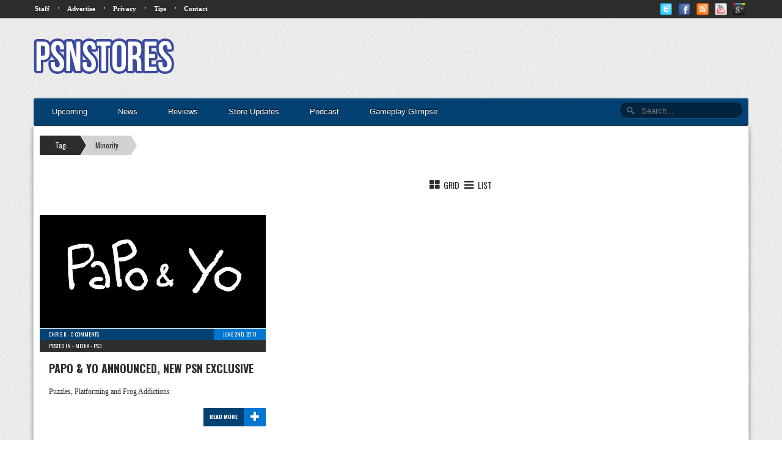

--- FILE ---
content_type: text/html; charset=utf-8
request_url: https://www.google.com/recaptcha/api2/aframe
body_size: 267
content:
<!DOCTYPE HTML><html><head><meta http-equiv="content-type" content="text/html; charset=UTF-8"></head><body><script nonce="7nk8htC96eT2KK8I3EnJqw">/** Anti-fraud and anti-abuse applications only. See google.com/recaptcha */ try{var clients={'sodar':'https://pagead2.googlesyndication.com/pagead/sodar?'};window.addEventListener("message",function(a){try{if(a.source===window.parent){var b=JSON.parse(a.data);var c=clients[b['id']];if(c){var d=document.createElement('img');d.src=c+b['params']+'&rc='+(localStorage.getItem("rc::a")?sessionStorage.getItem("rc::b"):"");window.document.body.appendChild(d);sessionStorage.setItem("rc::e",parseInt(sessionStorage.getItem("rc::e")||0)+1);localStorage.setItem("rc::h",'1768533782179');}}}catch(b){}});window.parent.postMessage("_grecaptcha_ready", "*");}catch(b){}</script></body></html>